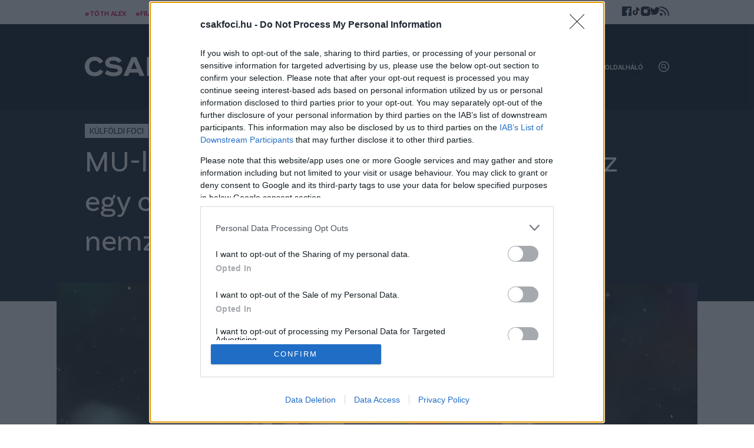

--- FILE ---
content_type: text/html; charset=UTF-8
request_url: https://www.csakfoci.hu/kulfoldi-foci/manchesteri-legenda-lehet-bogdan-edzoje-suarez-egy-csapat-kedveert-hagyna-ott-a-barcat-nemzetkozi-korkep
body_size: 17387
content:
<!DOCTYPE html>
<html lang="hu-HU">
<head>
    <meta charset="UTF-8">
    <meta http-equiv="X-UA-Compatible" content="IE=11">
    <meta name="viewport" content="width=device-width, initial-scale=1.0">
    <link rel="apple-touch-icon" sizes="180x180" href="/apple-touch-icon.png">
    <link rel="icon" type="image/png" sizes="32x32" href="/favicon-32x32.png">
    <link rel="icon" type="image/png" sizes="16x16" href="/favicon-16x16.png">
    <link rel="manifest" href="/site.webmanifest">
        <title>MU-legenda lehet Bogdán edzője, Suárez egy csapatért hagyná ott a Barcát - nemzetközi körkép - Csakfoci.hu</title>
    <script src="https://cdn.atmedia.hu/csakfoci.hu.js?v=20260121" async></script>
    <script type="text/javascript" src="https://sb2widgetsstatic-altenar2.biahosted.com/altenarWSDK_hungary.js"></script>

            
        
<script type="application/ld+json">
    {
        "@context": "https://schema.org",
        "@type": "NewsArticle",
        "headline": "MU-legenda lehet Bogdán edzője, Suárez egy csapatért hagyná ott a Barcát - nemzetközi körkép",
        "image": [
            "https://www.csakfoci.hu/uploads/2016/10/suarezbarca.png"
        ],
        "datePublished": "2016-10-26T17:35:20",
        "dateModified": "2016-10-26T17:35:20",
        "author": [{
            "@type": "Person",
            "name": "admin",
            "url": "https://www.csakfoci.hu/szerzo/admin"
        }]
    }
</script>
    
    <!-- Google tag (gtag.js) -->
    <script async src="https://www.googletagmanager.com/gtag/js?id=G-RDY356ZFF3"></script>
    <script>
        window.dataLayer = window.dataLayer || [];
        function gtag(){dataLayer.push(arguments);}
        gtag('consent', 'default', {
            'ad_user_data': 'denied',
            'ad_personalization': 'denied',
            'ad_storage': 'denied',
            'analytics_storage': 'denied',
            'wait_for_update': 500,
        });

        gtag('js', new Date());
        gtag('config', 'G-RDY356ZFF3');
    </script>
    <script type="text/javascript">
        function wait_for_tcloaded() {
            window.__tcfapi('addEventListener', 2, function(tcData, listenerSuccess) {
                if (listenerSuccess) {
                    if (tcData.eventStatus === 'useractioncomplete' ||  tcData.eventStatus === 'tcloaded') {
                        gtag('consent', 'update', {
                            ad_user_data: 'granted',
                            ad_personalization: 'granted',
                            ad_storage: 'granted',
                            analytics_storage: 'granted'
                        });
                    }
                }
            });
        }
        function check_tcfapi_is_ready() { if (typeof __tcfapi !== 'undefined') { wait_for_tcloaded(); } else { setTimeout(check_tcfapi_is_ready, 500); } }
        check_tcfapi_is_ready();
    </script>

    <!-- Google Tag Manager -->
    <script>(function(w,d,s,l,i){w[l]=w[l]||[];w[l].push({'gtm.start':
                new Date().getTime(),event:'gtm.js'});var f=d.getElementsByTagName(s)[0],
            j=d.createElement(s),dl=l!='dataLayer'?'&l='+l:'';j.async=true;j.src=
            'https://www.googletagmanager.com/gtm.js?id='+i+dl;f.parentNode.insertBefore(j,f);
        })(window,document,'script','dataLayer','GTM-WRM49DN');</script>
    <!-- End Google Tag Manager -->

    <meta name="article:published_time" content="2016-10-26T15:35:20+00:00">
<meta name="description" content="A legfontosabb és legérdekesebb szerdai hírek a nemzetközi foci világából.
">
<meta name="keywords" content="nemzetközi foci">
<meta property="og:title" content="MU-legenda lehet Bogdán edzője, Suárez egy csapatért hagyná ott a Barcát - nemzetközi körkép">
<meta property="og:site_name" content="csakfoci.hu">
<meta property="og:url" content="https://www.csakfoci.hu/kulfoldi-foci/manchesteri-legenda-lehet-bogdan-edzoje-suarez-egy-csapat-kedveert-hagyna-ott-a-barcat-nemzetkozi-korkep">
<meta property="og:type" content="article">
<meta property="og:locale" content="hu_HU">
<meta property="og:description" content="A legfontosabb és legérdekesebb szerdai hírek a nemzetközi foci világából.
">
<meta property="og:image" content="https://www.csakfoci.hu/uploads/2016/10/suarezbarca.png">
<meta name="csrf-param" content="_csrf_904f5106e42345847bcf64887a82b593">
<meta name="csrf-token" content="hP-H2NKm5bsEUbRhA6-e1SGzN1a_4f9AvVyUv5RHJ5z2ytKy6vmy-WMB3S033-e6R_cCYdWokzHuOf728gpJ8A==">

<link href="/assets/f298024e/73cf2c24/css/swiper.css" rel="stylesheet">
<link href="/assets/5842a3e1/73cf2c24/css/base.css" rel="stylesheet">
<link href="/assets/7740a1a/73cf2c24/css/post.css" rel="stylesheet"></head>
<body class="article-page">

<div id="fb-root"></div>
<script async defer crossorigin="anonymous" src="https://connect.facebook.net/hu_HU/sdk.js#xfbml=1&version=v14.0" nonce="fI33naL2"></script>

<!-- Google Tag Manager (noscript) -->
<noscript><iframe src="https://www.googletagmanager.com/ns.html?id=GTM-WRM49DN" height="0" width="0" style="display:none;visibility:hidden"></iframe></noscript>
<!-- End Google Tag Manager (noscript) -->


<header class="main-header">
    <div class="tag-and-social-wrap">
        <div class="container">
            <ul class="tags">
                                                        <li><a href="https://www.csakfoci.hu/tag/toth-alex">#Tóth Alex</a></li>
                                                        <li><a href="https://www.csakfoci.hu/tag/fradi">#Fradi</a></li>
                                                        <li><a href="https://www.csakfoci.hu/tag/atigazolasok">#Átigazolások</a></li>
                            </ul>
            <ul class="social-links">
                <li><a href="https://www.facebook.com/csakfoci.hu" target="_blank" title="Csakfoci a Facebook-on"><img width="16" height="16" src="/assets/5842a3e1/73cf2c24/img/icon-facebook.svg" alt="Csakfoci a Facebook-on"></a></li>
                <li><a href="https://www.tiktok.com/@csakfoci.hu" target="_blank" title="Csakfoci a TikTok-on"><img width="16" height="16" src="/assets/5842a3e1/73cf2c24/img/icon-tiktok.svg" alt="Csakfoci a TikTok-on"></a></li>
                <li><a href="https://www.instagram.com/csakfocihu/" target="_blank" title="Csakfoci az Instagram-on"><img width="16" height="16" src="/assets/5842a3e1/73cf2c24/img/icon-instagram.svg" alt="Csakfoci az Instagram-on"></a></li>
                <li><a href="https://twitter.com/csakfocihu" target="_blank" title="Csakfoci a Twitter-en"><img width="16" height="16" src="/assets/5842a3e1/73cf2c24/img/icon-twitter.svg" alt="Csakfoci a Twitter-en"></a></li>
                <li><a href="https://csakfoci.hu/rss" target="_blank" title="Csakfoci RSS"><img width="16" height="16" src="/assets/5842a3e1/73cf2c24/img/icon-rss.svg" alt="Csakfoci RSS"></a></li>
            </ul>
        </div>
    </div>
    <div class="navigation-wrap">
        <div class="container">
            <h1 class="logo" title="Csakfoci.hu">
                <a class="ga-click-event" data-ga_category="Főoldal" data-ga_action="Csakfoci logo" href="/" aria-label="Csakfoci logo">
                    <img width="296" height="61" src="/assets/5842a3e1/73cf2c24/img/logo.svg" alt="Csakfoci.hu - Magyarország vezető focimagazinja.">
                </a>
            </h1>
            <div class="navigation">
                <ul class="main-menu">
            <li>
            <a href="https://www.csakfoci.hu/category/magyar-foci/nb-i"
               data-menu-txt="NB I"
               class="ga-event-data"
               data-ga_category="Menü"
               data-ga_action="Link"
               data-ga_label="https://www.csakfoci.hu/category/magyar-foci/nb-i">
                NB I            </a>
                    </li>
            <li>
            <a href="https://www.csakfoci.hu/category/atigazolasok"
               data-menu-txt="Átigazolások"
               class="ga-event-data"
               data-ga_category="Menü"
               data-ga_action="Link"
               data-ga_label="https://www.csakfoci.hu/category/atigazolasok">
                Átigazolások            </a>
                    </li>
            <li>
            <a href="https://www.csakfoci.hu/category/friss-foci-hirek"
               data-menu-txt="Friss"
               class="ga-event-data"
               data-ga_category="Menü"
               data-ga_action="Link"
               data-ga_label="https://www.csakfoci.hu/category/friss-foci-hirek">
                Friss            </a>
                    </li>
            <li>
            <a href="https://www.csakfoci.hu/category/magyar-foci/magyar_valogatott"
               data-menu-txt="Válogatott"
               class="ga-event-data"
               data-ga_category="Menü"
               data-ga_action="Link"
               data-ga_label="https://www.csakfoci.hu/category/magyar-foci/magyar_valogatott">
                Válogatott            </a>
                    </li>
            <li>
            <a href="/category/magyar-foci/interju"
               data-menu-txt="Interjúk"
               class="ga-event-data"
               data-ga_category="Menü"
               data-ga_action="Link"
               data-ga_label="/category/magyar-foci/interju">
                Interjúk            </a>
                    </li>
            <li class="has-dropdown">
            <a href="https://www.csakfoci.hu/category/magyar-foci"
               data-menu-txt="Hazai"
               class="ga-event-data"
               data-ga_category="Menü"
               data-ga_action="Link"
               data-ga_label="https://www.csakfoci.hu/category/magyar-foci">
                Hazai            </a>
                            <div class="dropdown">
                    <div class="dropdown-body">
                        <ul class="dropdown-list">
                                                            <li>
                                    <a href="https://www.csakfoci.hu/category/magyar-foci/nb-i"
                                       data-menu-txt="NB I"
                                       class="ga-event-data"
                                       data-ga_category="Menü"
                                       data-ga_action="Link"
                                       data-ga_label="https://www.csakfoci.hu/category/magyar-foci">
                                        NB I                                    </a>
                                </li>
                                                            <li>
                                    <a href="https://www.csakfoci.hu/tag/nb-ii-hirek"
                                       data-menu-txt="NB II"
                                       class="ga-event-data"
                                       data-ga_category="Menü"
                                       data-ga_action="Link"
                                       data-ga_label="https://www.csakfoci.hu/category/magyar-foci">
                                        NB II                                    </a>
                                </li>
                                                            <li>
                                    <a href="https://www.csakfoci.hu/category/magyar-foci/interju"
                                       data-menu-txt="Interjú"
                                       class="ga-event-data"
                                       data-ga_category="Menü"
                                       data-ga_action="Link"
                                       data-ga_label="https://www.csakfoci.hu/category/magyar-foci">
                                        Interjú                                    </a>
                                </li>
                                                            <li>
                                    <a href="https://www.csakfoci.hu/category/magyar-foci/tilos-passzolni"
                                       data-menu-txt="Tilos passzolni!"
                                       class="ga-event-data"
                                       data-ga_category="Menü"
                                       data-ga_action="Link"
                                       data-ga_label="https://www.csakfoci.hu/category/magyar-foci">
                                        Tilos passzolni!                                    </a>
                                </li>
                                                            <li>
                                    <a href="https://www.csakfoci.hu/category/magyar-foci/magyar_valogatott"
                                       data-menu-txt="Magyar válogatott"
                                       class="ga-event-data"
                                       data-ga_category="Menü"
                                       data-ga_action="Link"
                                       data-ga_label="https://www.csakfoci.hu/category/magyar-foci">
                                        Magyar válogatott                                    </a>
                                </li>
                                                            <li>
                                    <a href="https://www.csakfoci.hu/category/magyar-foci/magyar-kupa"
                                       data-menu-txt="Magyar Kupa"
                                       class="ga-event-data"
                                       data-ga_category="Menü"
                                       data-ga_action="Link"
                                       data-ga_label="https://www.csakfoci.hu/category/magyar-foci">
                                        Magyar Kupa                                    </a>
                                </li>
                                                            <li>
                                    <a href="https://www.csakfoci.hu/category/magyar-foci/legiosok"
                                       data-menu-txt="Légiósok"
                                       class="ga-event-data"
                                       data-ga_category="Menü"
                                       data-ga_action="Link"
                                       data-ga_label="https://www.csakfoci.hu/category/magyar-foci">
                                        Légiósok                                    </a>
                                </li>
                                                            <li>
                                    <a href="https://www.csakfoci.hu/category/utanpotlas_foci"
                                       data-menu-txt="Utánpótlás"
                                       class="ga-event-data"
                                       data-ga_category="Menü"
                                       data-ga_action="Link"
                                       data-ga_label="https://www.csakfoci.hu/category/magyar-foci">
                                        Utánpótlás                                    </a>
                                </li>
                                                            <li>
                                    <a href="https://www.csakfoci.hu/category/magyar-foci/a-fordulo-valogatottja"
                                       data-menu-txt="A forduló válogatottja"
                                       class="ga-event-data"
                                       data-ga_category="Menü"
                                       data-ga_action="Link"
                                       data-ga_label="https://www.csakfoci.hu/category/magyar-foci">
                                        A forduló válogatottja                                    </a>
                                </li>
                                                            <li>
                                    <a href="https://www.csakfoci.hu/category/magyar-foci/nb-iii"
                                       data-menu-txt="NB III"
                                       class="ga-event-data"
                                       data-ga_category="Menü"
                                       data-ga_action="Link"
                                       data-ga_label="https://www.csakfoci.hu/category/magyar-foci">
                                        NB III                                    </a>
                                </li>
                                                    </ul>
                    </div>
                </div>
                    </li>
            <li class="has-dropdown">
            <a href="https://www.csakfoci.hu/category/kulfoldi-foci"
               data-menu-txt="Külföld"
               class="ga-event-data"
               data-ga_category="Menü"
               data-ga_action="Link"
               data-ga_label="https://www.csakfoci.hu/category/kulfoldi-foci">
                Külföld            </a>
                            <div class="dropdown">
                    <div class="dropdown-body">
                        <ul class="dropdown-list">
                                                            <li>
                                    <a href="https://www.csakfoci.hu/category/kulfoldi-korkep"
                                       data-menu-txt="Külföldi körkép"
                                       class="ga-event-data"
                                       data-ga_category="Menü"
                                       data-ga_action="Link"
                                       data-ga_label="https://www.csakfoci.hu/category/kulfoldi-foci">
                                        Külföldi körkép                                    </a>
                                </li>
                                                            <li>
                                    <a href="https://www.csakfoci.hu/category/kulfoldi-foci/europa-konferencia-liga"
                                       data-menu-txt="Konferencia Liga"
                                       class="ga-event-data"
                                       data-ga_category="Menü"
                                       data-ga_action="Link"
                                       data-ga_label="https://www.csakfoci.hu/category/kulfoldi-foci">
                                        Konferencia Liga                                    </a>
                                </li>
                                                            <li>
                                    <a href="https://www.csakfoci.hu/category/kulfoldi-foci/europa-liga"
                                       data-menu-txt="Európa Liga"
                                       class="ga-event-data"
                                       data-ga_category="Menü"
                                       data-ga_action="Link"
                                       data-ga_label="https://www.csakfoci.hu/category/kulfoldi-foci">
                                        Európa Liga                                    </a>
                                </li>
                                                            <li>
                                    <a href="https://www.csakfoci.hu/category/kulfoldi-foci/bajnokok-ligaja"
                                       data-menu-txt="Bajnokok Ligája"
                                       class="ga-event-data"
                                       data-ga_category="Menü"
                                       data-ga_action="Link"
                                       data-ga_label="https://www.csakfoci.hu/category/kulfoldi-foci">
                                        Bajnokok Ligája                                    </a>
                                </li>
                                                            <li>
                                    <a href="https://www.csakfoci.hu/category/kulfoldi-foci/nemzetek-ligaja"
                                       data-menu-txt="Nemzetek Ligája"
                                       class="ga-event-data"
                                       data-ga_category="Menü"
                                       data-ga_action="Link"
                                       data-ga_label="https://www.csakfoci.hu/category/kulfoldi-foci">
                                        Nemzetek Ligája                                    </a>
                                </li>
                                                            <li>
                                    <a href="https://www.csakfoci.hu/category/kulfoldi-foci/angol-foci"
                                       data-menu-txt="Angol foci"
                                       class="ga-event-data"
                                       data-ga_category="Menü"
                                       data-ga_action="Link"
                                       data-ga_label="https://www.csakfoci.hu/category/kulfoldi-foci">
                                        Angol foci                                    </a>
                                </li>
                                                            <li>
                                    <a href="https://www.csakfoci.hu/category/kulfoldi-foci/spanyol-foci"
                                       data-menu-txt="Spanyol foci"
                                       class="ga-event-data"
                                       data-ga_category="Menü"
                                       data-ga_action="Link"
                                       data-ga_label="https://www.csakfoci.hu/category/kulfoldi-foci">
                                        Spanyol foci                                    </a>
                                </li>
                                                            <li>
                                    <a href="https://www.csakfoci.hu/category/kulfoldi-foci/olasz-foci"
                                       data-menu-txt="Olasz foci"
                                       class="ga-event-data"
                                       data-ga_category="Menü"
                                       data-ga_action="Link"
                                       data-ga_label="https://www.csakfoci.hu/category/kulfoldi-foci">
                                        Olasz foci                                    </a>
                                </li>
                                                            <li>
                                    <a href="https://www.csakfoci.hu/category/kulfoldi-foci/nemet-foci"
                                       data-menu-txt="Német foci"
                                       class="ga-event-data"
                                       data-ga_category="Menü"
                                       data-ga_action="Link"
                                       data-ga_label="https://www.csakfoci.hu/category/kulfoldi-foci">
                                        Német foci                                    </a>
                                </li>
                                                            <li>
                                    <a href="https://www.csakfoci.hu/category/kulfoldi-foci/mls"
                                       data-menu-txt="MLS"
                                       class="ga-event-data"
                                       data-ga_category="Menü"
                                       data-ga_action="Link"
                                       data-ga_label="https://www.csakfoci.hu/category/kulfoldi-foci">
                                        MLS                                    </a>
                                </li>
                                                            <li>
                                    <a href="https://www.csakfoci.hu/category/kulfoldi-foci/francia-foci"
                                       data-menu-txt="Francia foci"
                                       class="ga-event-data"
                                       data-ga_category="Menü"
                                       data-ga_action="Link"
                                       data-ga_label="https://www.csakfoci.hu/category/kulfoldi-foci">
                                        Francia foci                                    </a>
                                </li>
                                                            <li>
                                    <a href="https://www.csakfoci.hu/category/kulfoldi-foci/lengyel-foci"
                                       data-menu-txt="Lengyel foci"
                                       class="ga-event-data"
                                       data-ga_category="Menü"
                                       data-ga_action="Link"
                                       data-ga_label="https://www.csakfoci.hu/category/kulfoldi-foci">
                                        Lengyel foci                                    </a>
                                </li>
                                                            <li>
                                    <a href="https://www.csakfoci.hu/category/kulfoldi-foci/vilag-foci"
                                       data-menu-txt="Világfoci"
                                       class="ga-event-data"
                                       data-ga_category="Menü"
                                       data-ga_action="Link"
                                       data-ga_label="https://www.csakfoci.hu/category/kulfoldi-foci">
                                        Világfoci                                    </a>
                                </li>
                                                    </ul>
                    </div>
                </div>
                    </li>
            <li>
            <a href="https://www.csakfoci.hu/category/oldalhalo-csakfoci-light"
               data-menu-txt="Oldalháló"
               class="ga-event-data"
               data-ga_category="Menü"
               data-ga_action="Link"
               data-ga_label="https://www.csakfoci.hu/category/oldalhalo-csakfoci-light">
                Oldalháló            </a>
                    </li>
    </ul>

            </div>
            <div class="header-btns">
                <div class="search-btn"><img width="18" height="18" src="/assets/5842a3e1/73cf2c24/img/icon-search.svg" alt="Keresés ikon"></div>
                <div class="menu-btn"><img width="18" height="18" src="/assets/5842a3e1/73cf2c24/img/icon-menu.svg" alt="Menü ikon"></div>
            </div>
            <div id="nav-aside" style="display: none;">
                <ul class="nav-aside-menu">
            <li>
            <a href="https://www.csakfoci.hu/category/magyar-foci/nb-i"
               data-menu-txt="NB I"
               class="ga-event-data"
               data-ga_category="Menü"
               data-ga_action="Link"
               data-ga_label="https://www.csakfoci.hu/category/magyar-foci/nb-i">
                NB I            </a>
            <div class="dropdown-icon"></div>
                    </li>
            <li>
            <a href="https://www.csakfoci.hu/category/atigazolasok"
               data-menu-txt="Átigazolások"
               class="ga-event-data"
               data-ga_category="Menü"
               data-ga_action="Link"
               data-ga_label="https://www.csakfoci.hu/category/atigazolasok">
                Átigazolások            </a>
            <div class="dropdown-icon"></div>
                    </li>
            <li>
            <a href="https://www.csakfoci.hu/category/friss-foci-hirek"
               data-menu-txt="Friss"
               class="ga-event-data"
               data-ga_category="Menü"
               data-ga_action="Link"
               data-ga_label="https://www.csakfoci.hu/category/friss-foci-hirek">
                Friss            </a>
            <div class="dropdown-icon"></div>
                    </li>
            <li>
            <a href="https://www.csakfoci.hu/category/magyar-foci/magyar_valogatott"
               data-menu-txt="Válogatott"
               class="ga-event-data"
               data-ga_category="Menü"
               data-ga_action="Link"
               data-ga_label="https://www.csakfoci.hu/category/magyar-foci/magyar_valogatott">
                Válogatott            </a>
            <div class="dropdown-icon"></div>
                    </li>
            <li>
            <a href="/category/magyar-foci/interju"
               data-menu-txt="Interjúk"
               class="ga-event-data"
               data-ga_category="Menü"
               data-ga_action="Link"
               data-ga_label="/category/magyar-foci/interju">
                Interjúk            </a>
            <div class="dropdown-icon"></div>
                    </li>
            <li class="has-dropdown">
            <a href="https://www.csakfoci.hu/category/magyar-foci"
               data-menu-txt="Hazai"
               class="ga-event-data"
               data-ga_category="Menü"
               data-ga_action="Link"
               data-ga_label="https://www.csakfoci.hu/category/magyar-foci">
                Hazai            </a>
            <div class="dropdown-icon"></div>
                            <ul class="dropdown">
                                            <li>
                            <a href="https://www.csakfoci.hu/category/magyar-foci/nb-i"
                               data-menu-txt="NB I"
                               class="ga-event-data"
                               data-ga_category="Menü"
                               data-ga_action="Link"
                               data-ga_label="https://www.csakfoci.hu/category/magyar-foci">
                                NB I                            </a>
                        </li>
                                            <li>
                            <a href="https://www.csakfoci.hu/tag/nb-ii-hirek"
                               data-menu-txt="NB II"
                               class="ga-event-data"
                               data-ga_category="Menü"
                               data-ga_action="Link"
                               data-ga_label="https://www.csakfoci.hu/category/magyar-foci">
                                NB II                            </a>
                        </li>
                                            <li>
                            <a href="https://www.csakfoci.hu/category/magyar-foci/interju"
                               data-menu-txt="Interjú"
                               class="ga-event-data"
                               data-ga_category="Menü"
                               data-ga_action="Link"
                               data-ga_label="https://www.csakfoci.hu/category/magyar-foci">
                                Interjú                            </a>
                        </li>
                                            <li>
                            <a href="https://www.csakfoci.hu/category/magyar-foci/tilos-passzolni"
                               data-menu-txt="Tilos passzolni!"
                               class="ga-event-data"
                               data-ga_category="Menü"
                               data-ga_action="Link"
                               data-ga_label="https://www.csakfoci.hu/category/magyar-foci">
                                Tilos passzolni!                            </a>
                        </li>
                                            <li>
                            <a href="https://www.csakfoci.hu/category/magyar-foci/magyar_valogatott"
                               data-menu-txt="Magyar válogatott"
                               class="ga-event-data"
                               data-ga_category="Menü"
                               data-ga_action="Link"
                               data-ga_label="https://www.csakfoci.hu/category/magyar-foci">
                                Magyar válogatott                            </a>
                        </li>
                                            <li>
                            <a href="https://www.csakfoci.hu/category/magyar-foci/magyar-kupa"
                               data-menu-txt="Magyar Kupa"
                               class="ga-event-data"
                               data-ga_category="Menü"
                               data-ga_action="Link"
                               data-ga_label="https://www.csakfoci.hu/category/magyar-foci">
                                Magyar Kupa                            </a>
                        </li>
                                            <li>
                            <a href="https://www.csakfoci.hu/category/magyar-foci/legiosok"
                               data-menu-txt="Légiósok"
                               class="ga-event-data"
                               data-ga_category="Menü"
                               data-ga_action="Link"
                               data-ga_label="https://www.csakfoci.hu/category/magyar-foci">
                                Légiósok                            </a>
                        </li>
                                            <li>
                            <a href="https://www.csakfoci.hu/category/utanpotlas_foci"
                               data-menu-txt="Utánpótlás"
                               class="ga-event-data"
                               data-ga_category="Menü"
                               data-ga_action="Link"
                               data-ga_label="https://www.csakfoci.hu/category/magyar-foci">
                                Utánpótlás                            </a>
                        </li>
                                            <li>
                            <a href="https://www.csakfoci.hu/category/magyar-foci/a-fordulo-valogatottja"
                               data-menu-txt="A forduló válogatottja"
                               class="ga-event-data"
                               data-ga_category="Menü"
                               data-ga_action="Link"
                               data-ga_label="https://www.csakfoci.hu/category/magyar-foci">
                                A forduló válogatottja                            </a>
                        </li>
                                            <li>
                            <a href="https://www.csakfoci.hu/category/magyar-foci/nb-iii"
                               data-menu-txt="NB III"
                               class="ga-event-data"
                               data-ga_category="Menü"
                               data-ga_action="Link"
                               data-ga_label="https://www.csakfoci.hu/category/magyar-foci">
                                NB III                            </a>
                        </li>
                                    </ul>
                    </li>
            <li class="has-dropdown">
            <a href="https://www.csakfoci.hu/category/kulfoldi-foci"
               data-menu-txt="Külföld"
               class="ga-event-data"
               data-ga_category="Menü"
               data-ga_action="Link"
               data-ga_label="https://www.csakfoci.hu/category/kulfoldi-foci">
                Külföld            </a>
            <div class="dropdown-icon"></div>
                            <ul class="dropdown">
                                            <li>
                            <a href="https://www.csakfoci.hu/category/kulfoldi-korkep"
                               data-menu-txt="Külföldi körkép"
                               class="ga-event-data"
                               data-ga_category="Menü"
                               data-ga_action="Link"
                               data-ga_label="https://www.csakfoci.hu/category/kulfoldi-foci">
                                Külföldi körkép                            </a>
                        </li>
                                            <li>
                            <a href="https://www.csakfoci.hu/category/kulfoldi-foci/europa-konferencia-liga"
                               data-menu-txt="Konferencia Liga"
                               class="ga-event-data"
                               data-ga_category="Menü"
                               data-ga_action="Link"
                               data-ga_label="https://www.csakfoci.hu/category/kulfoldi-foci">
                                Konferencia Liga                            </a>
                        </li>
                                            <li>
                            <a href="https://www.csakfoci.hu/category/kulfoldi-foci/europa-liga"
                               data-menu-txt="Európa Liga"
                               class="ga-event-data"
                               data-ga_category="Menü"
                               data-ga_action="Link"
                               data-ga_label="https://www.csakfoci.hu/category/kulfoldi-foci">
                                Európa Liga                            </a>
                        </li>
                                            <li>
                            <a href="https://www.csakfoci.hu/category/kulfoldi-foci/bajnokok-ligaja"
                               data-menu-txt="Bajnokok Ligája"
                               class="ga-event-data"
                               data-ga_category="Menü"
                               data-ga_action="Link"
                               data-ga_label="https://www.csakfoci.hu/category/kulfoldi-foci">
                                Bajnokok Ligája                            </a>
                        </li>
                                            <li>
                            <a href="https://www.csakfoci.hu/category/kulfoldi-foci/nemzetek-ligaja"
                               data-menu-txt="Nemzetek Ligája"
                               class="ga-event-data"
                               data-ga_category="Menü"
                               data-ga_action="Link"
                               data-ga_label="https://www.csakfoci.hu/category/kulfoldi-foci">
                                Nemzetek Ligája                            </a>
                        </li>
                                            <li>
                            <a href="https://www.csakfoci.hu/category/kulfoldi-foci/angol-foci"
                               data-menu-txt="Angol foci"
                               class="ga-event-data"
                               data-ga_category="Menü"
                               data-ga_action="Link"
                               data-ga_label="https://www.csakfoci.hu/category/kulfoldi-foci">
                                Angol foci                            </a>
                        </li>
                                            <li>
                            <a href="https://www.csakfoci.hu/category/kulfoldi-foci/spanyol-foci"
                               data-menu-txt="Spanyol foci"
                               class="ga-event-data"
                               data-ga_category="Menü"
                               data-ga_action="Link"
                               data-ga_label="https://www.csakfoci.hu/category/kulfoldi-foci">
                                Spanyol foci                            </a>
                        </li>
                                            <li>
                            <a href="https://www.csakfoci.hu/category/kulfoldi-foci/olasz-foci"
                               data-menu-txt="Olasz foci"
                               class="ga-event-data"
                               data-ga_category="Menü"
                               data-ga_action="Link"
                               data-ga_label="https://www.csakfoci.hu/category/kulfoldi-foci">
                                Olasz foci                            </a>
                        </li>
                                            <li>
                            <a href="https://www.csakfoci.hu/category/kulfoldi-foci/nemet-foci"
                               data-menu-txt="Német foci"
                               class="ga-event-data"
                               data-ga_category="Menü"
                               data-ga_action="Link"
                               data-ga_label="https://www.csakfoci.hu/category/kulfoldi-foci">
                                Német foci                            </a>
                        </li>
                                            <li>
                            <a href="https://www.csakfoci.hu/category/kulfoldi-foci/mls"
                               data-menu-txt="MLS"
                               class="ga-event-data"
                               data-ga_category="Menü"
                               data-ga_action="Link"
                               data-ga_label="https://www.csakfoci.hu/category/kulfoldi-foci">
                                MLS                            </a>
                        </li>
                                            <li>
                            <a href="https://www.csakfoci.hu/category/kulfoldi-foci/francia-foci"
                               data-menu-txt="Francia foci"
                               class="ga-event-data"
                               data-ga_category="Menü"
                               data-ga_action="Link"
                               data-ga_label="https://www.csakfoci.hu/category/kulfoldi-foci">
                                Francia foci                            </a>
                        </li>
                                            <li>
                            <a href="https://www.csakfoci.hu/category/kulfoldi-foci/lengyel-foci"
                               data-menu-txt="Lengyel foci"
                               class="ga-event-data"
                               data-ga_category="Menü"
                               data-ga_action="Link"
                               data-ga_label="https://www.csakfoci.hu/category/kulfoldi-foci">
                                Lengyel foci                            </a>
                        </li>
                                            <li>
                            <a href="https://www.csakfoci.hu/category/kulfoldi-foci/vilag-foci"
                               data-menu-txt="Világfoci"
                               class="ga-event-data"
                               data-ga_category="Menü"
                               data-ga_action="Link"
                               data-ga_label="https://www.csakfoci.hu/category/kulfoldi-foci">
                                Világfoci                            </a>
                        </li>
                                    </ul>
                    </li>
            <li>
            <a href="https://www.csakfoci.hu/category/oldalhalo-csakfoci-light"
               data-menu-txt="Oldalháló"
               class="ga-event-data"
               data-ga_category="Menü"
               data-ga_action="Link"
               data-ga_label="https://www.csakfoci.hu/category/oldalhalo-csakfoci-light">
                Oldalháló            </a>
            <div class="dropdown-icon"></div>
                    </li>
        <li class="static-pages">
                    <a href="https://www.csakfoci.hu/mediaajanlat" target="_blank">Médiaajánlat</a>
                    <a href="https://www.csakfoci.hu/impresszum" target="_blank">Impresszum</a>
                    <a href="https://www.csakfoci.hu/szerzoi-jogok" target="_blank">Szerzői jogok</a>
                    <a href="https://www.csakfoci.hu/category/pr-archivum" target="_blank">PR-Archívum</a>
                    <a href="https://www.csakfoci.hu/adatvedelem" target="_blank">Adatvédelem</a>
                    <a href="https://csakfoci.hu/kommentszabalyzat" target="_blank">Kommentszabályzat</a>
                    <a href="https://www.csakfoci.hu/kapcsolat" target="_blank">Kapcsolat</a>
            </li>
</ul>                <a class="ga-click-event logo" data-ga_category="Főoldal" data-ga_action="Csakfoci logo" href="/" aria-label="Csakfoci logo">
                    <img width="296" height="61" src="/assets/5842a3e1/73cf2c24/img/logo.svg" alt="Csakfoci.hu - Magyarország vezető focimagazinja.">
                </a>
                <button class="nav-close nav-aside-close" aria-label="Bezár"><span></span></button>
            </div>
        </div>
    </div>
</header><main class="main-content">
    
<article class="article single">
    <header class="article-header">
        <div class="article-header-wrap">
            <div class="ad-container" style="max-width: 62rem;">
                <div id="csakfoci_fekvo_1"></div>
            </div>
                            <div class="article-featured-image" style="margin-bottom:-0.75rem";>
                    <img src="/uploads/2016/10/suarezbarca.png" width="1240" height="930" alt="" />
                </div>
                                    <div class="term-list">
                                    <a href="https://www.csakfoci.hu/category/kulfoldi-foci" class="term-link category">Külföldi foci</a>
                            </div>
            <h1 class="article-title">MU-legenda lehet Bogdán edzője, Suárez egy csapatért hagyná ott a Barcát - nemzetközi körkép</h1>
            <div class="lead">A legfontosabb és legérdekesebb szerdai hírek a nemzetközi foci világából.
</div>
                            <div class="publish-data" style="background-image: url('/assets/5842a3e1/73cf2c24/img/soccer-ball.svg')">
                    <span><a href="/author/admin/">admin</a></span>
                    <span>2016. október 26., szerda 17:35</span>
                </div>
                        <div class="share-btn-mobile">
                <div class="fb-share-button" data-href="https://www.csakfoci.hu/kulfoldi-foci/manchesteri-legenda-lehet-bogdan-edzoje-suarez-egy-csapat-kedveert-hagyna-ott-a-barcat-nemzetkozi-korkep" data-layout="button_count" data-size="small"></div>
            </div>
        </div>
    </header>
    <main class="article-content">
                    <div class="article-featured-image" style="background-image: url('/uploads/2016/10/suarezbarca.png');"></div>
                <div class="text-content-wrap">
            <div class="lead-wrap">
                                <div class="lead">A legfontosabb és legérdekesebb szerdai hírek a nemzetközi foci világából.
</div>
                                    <div class="author" style="background-image: url('/assets/5842a3e1/73cf2c24/img/soccer-ball.svg')">
                        <span>Szerző: <a href="/author/admin/">admin</a></span>
                        <span>2016. október 26., szerda 17:35</span>
                    </div>
                            </div>
            <div class="content-wrap">
                <div class="content">
                    <div class="ad-container">
                        <div id="csakfoci_roadblock_1"></div>
                    </div>
                    <h3>ANGLIA</h3>
<p><strong>Manchester City:</strong> Pep Guardiola, a Manchester City menedzsere fontolgatja, hogy Yaya Tourénak játéklehetőséget adjon a Manchester United elleni Ligakupa-mérkőzésen.</p>
<p>A 33 esztendős középpályás idén mindössze egy alkalommal ölthette magára a City mezét, és Pep Guardiola a Bajnokok Ligája keretbe sem nevezte be Tourét. A játékos ügynöke szerint a spanyol mester ezzel a döntéssel megalázta védencét. Guardiola megorrolt Dimitri Seluk kijelentése miatt, s válaszul közölte, hogy amíg nem kér bocsánatot, addig nem számít az elefántcsontparti labdarúgóra. A Manchester United elleni mérkőzés előtti sajttájékoztatón az újságírók arról faggatták Guardiolát, Touré mikor térhet vissza. <br /><em>- Szeretném játszatni, higgyék el nekem, de ismerik a helyzetet </em>- válaszolta Guardiola, akinek rendkívül fontos az esti mérkőzés, hiszen csapata legutóbbi öt tétmérkőzését nem tudta megnyerni. Kevin De Bruyne és Pablo Zabaleta sérülés miatt biztosan kimarad, ám Vincent Kompany akár már pályára léphet.</p>
<p><strong>Manchester United:</strong> Eric Bailly 2 hónapra kiesett sérülés miatt, amit a hétvégi Chelsea elleni meccsen szedett össze.</p>
<p><strong>Liverpool:</strong> Eltiltása miatt nem léphetett pályára 2016 tavaszán Mamadou Sakho, a Liverpool francia hátvédje, aki emiatt a hazai rendezésű Eb-t is kénytelen volt kihagyni. A vádak alól később tisztázták, de a pályára nem igazán térhetett vissza, mivel kiesett menedzsere, Jürgen Klopp kegyeiből. A gond állítólag a hozzáállásával van, a német pedig nem arról híres, hogy az ilyen kihágásokat tolerálná. Sakhónak így idén eddig egyetlen egy perc sem jutott a Liverpool első csapatánál, ahonnan száműzték az U23-asokhoz. Nem meglepő, hogy a 26 éves bekket a télen mindenképpen eladná a klub és alighanem ő maga sem igen szeretne maradni. A L'Équipe szerint a "vörösök" várják az ajánlatokat.</p>
<p><strong>Wigan:</strong> Mint arról korábban beszámoltunk, a Bogdán Ádámot is soraiban tudó Wigan vezetősége a gyenge eredmények miatt menesztette Gary Caldwell menedzsert. A legfrissebb hírek szerint Ryan Giggs az elsőszámú jelölt a pótlására.<br />A Manchester United ikonja a nyáron hagyta el csapatát, s azóta vár, hogy valahol lehetőséghez jusson. Korábban a Swansea-val is szóbahozták, miután menesztették Francesco Guidolint. Akkor Giggs azt nyilatkozta, hogy a klub ambíciói nem egyeztek az övéivel. A walesi volt középpályás nem rendelkezik sok edzői tapasztalattal, két évet töltött el Luis van Gaal mellett, ám menedzserként még nem próbálhatta ki magát. A fogadóirodák oddsai alapján viszont jó esély mutatkozik arra, hogy a jövőben Bogdán Ádám is a kezei közt fejlődhessen.</p>
<figure class='align-center'><a href='/wp-content/uploads/2016/10/bogdanedzo.jpg' class='csakfoci-gallery-item'><img class="lazy-img"  data-src="/wp-content/uploads/2016/10/bogdanedzo.jpg" alt=""></a></figure>
<p><strong>Válogatott:</strong> A megbízott szövetségi kapitány, Gareth Southgate kiállt a Manchester Unitedből kiszorult Wayne Rooney mellett, s elmondta, hogy ő marad az angol labdarúgó-válogatott csapatkapitánya.</p>
<p><em>- Rooney marad a csapatkapitány. Nem kezdett Szlovénia ellen, de meghatározó tagja a csapatnak, és ez a jövőben sem fog változni </em>- mondta a szövetségi kapitány. Hozzátette, hogy tíz napot dolgoztak együtt a válogatott legutóbbi összetartásán, és meggyőződött a csatár vezetői képességeiről</p>
<h3>SPANYOLORSZÁG</h3>
<p><strong>Barcelona:</strong> Luis Suárez bevallotta: örömmel visszatérne az Ajaxhoz, ha távozik Barcelonából. Az uruguayi játékos 2007 és 2011 között erősítette az amszterdamiakat, 110 mérkőzésen 81 gól fűződik a nevéhez, majd a liverpooli évek után 2014-ben igazolt a katalán óriáshoz. A vörösök drukkerei abban bíztak, egy nap visszatér hozzájuk a gólgyáros, Suárez azonban másképp vélekedik a kérdésről.</p>
<p><em>- Teljesen világos, hogy egy nap szeretnék visszatérni az Ajax Amszterdamhoz. Ez egy köszönetnyilvánítás is lenne. Az Ajax tett azzá, aki ma lehetek, hálás vagyok a klubnak a sikereimért -</em> nyilatkozta az Aranycipő győztese.</p>
<p><strong>Real Madrid:</strong> A klub hivatalos holnapján jelentette be, hogy 2021-ig meghosszabbította Lucas Vázquez szerződését. A 25 esztendős labdarúgónak korábban 2020-ig volt élő kontraktusa, ezt toldották meg egy évvel. Vázquez idén mindössze egy bajnokin nem lépett pályára, ám mindössze az Espanyol ellen kapott helyet a kezdőben.</p>
<p><strong>Valencia:</strong> A spanyol élvonalbeli labdarúgó-bajnokságban (La Liga) szereplő Valencia 1500 eurós (átszámítva 464 ezer forintos) büntetést kapott a spanyol szövetségtől, amiért szurkolói a Barcelonával szemben 3–2-re elveszített meccs hajrájában vizes palackokkal és öngyújtókkal megdobálták a katalánok győztes gólt ünneplő játékosait. A fegyelmi bizottság a pénzbírság mellett figyelmeztette a Turia-parti klubot, hogy ha a jövőben hasonló incidens történik, akkor zárt kapus büntetésre számíthat.</p>
<p>Időközben előkerült az a szurkoló, aki a szombati meccs hosszabbításában eltalálta a barcelonai futballistákat. A 17 esztendős drukker megbánta tettét, és azzal védekezett, hogy Neymar provokálta a Mestalla közönségét. A fiatal rajongó bocsánatkérő levelét az egyik valenciai rádióban olvasták fel.<br /><em>„Én vagyok az a szurkoló, aki bedobta a pályára a vizes palackot. Abban a pillanatban, hogy a flakon elhagyta a kezemet, egyből átéreztem a hibámnak a súlyát. Nagyon megbántam, amit tettem. Amikor a játékvezető megítélte a Barcelonának a tizenegyest, tehetetlennek és idegesnek éreztem magamat. Miután Messi értékesítette a büntetőt, előttünk ünnepelt, és láttam, ahogy Neymar sértegeti, illetve provokálja a drukkereinket. Ekkor megpillantottam a földön egy vizes palackot, felkaptam és eldobtam. A palack gyakorlatilag üres volt, de öt barcelonai játékos is azt színlelte, hogy eltaláltam. Elnézést kérek a Barcelonától, valamint szeretett klubomtól is, amelynek életem utolsó napjáig szurkolni fogok”</em> – szól az ifjú rajongó közleménye.</p>
<h3>OLASZORSZÁG</h3>
<p><strong>Juve/Bayern:</strong> A sajtóban felmerült az a lehetőség, hogy a Bayern nem igazolja le végleg Kingsley Comant a Juventustól. Giuseppe Marotta, az olasz klub vezetője nyilatkozott a francia játékos szerződésének körülményeiről: <br /><em>"Coman két éves kölcsönszerződés keretein belül 7 millió euróért, 21 millió eurós kivásárlási opcióval került a Bayernhez. Ha nem aktiválják? Akkor visszatér hozzánk és lesz 7 millió bevételünk. De nem hiszem hogy így lesz, szerintem a Bayern meg fogja őt vásárolni."</em> A bajorok számára 2017. április 30. a végső határidő, eddig élhetnek a lehetőséggel, hogy véglegesítsék a Golden Boy szavazás harmadik helyezettjének leigazolását.</p>
<p><strong>AS Roma:</strong> Francesco Totti meglepő húzással rukkolt elő, A 40 esztendős sztárfutballista beugrott egy rövid időre a Big Brother villájába. Totti nem titkolt szándéka volt, hogy a valóságshow szereplőit megfigyelje közelebbről. A római játékos felesége, Ilary Blasi a show műsorvezetője, férje az ő jóvoltából egy kis ideig együtt élhette a mindennapjait a játékosokkal - írja a blikk.hu</p>
<p>Az AS Roma emblematikus figurája megfogta a bőröndjét, és útnak eredt a Big Brotherbe. A bent léte alatt sokan örültek a nem mindennapi vendégnek, és közösen részt vettek egy kvízben, amit a labdarúgó koordinált. Az örömteli pillanatokat sikerült megörökíteni is, a képekről lerí, hogy mindannyian élvezték az együtt töltött időt.</p>
<blockquote class="twitter-tweet" data-lang="hu">
<p dir="ltr" lang="en">Say CHEEEEEEEESE! :D <a href="https://twitter.com/hashtag/GFvip?src=hash" target="_blank">#GFvip</a> <a href="https://t.co/wTB3J77CMM" target="_blank">pic.twitter.com/wTB3J77CMM</a></p>
<p>— Grande Fratello (@GrandeFratello) <a href="https://twitter.com/GrandeFratello/status/790652205791600642" target="_blank">2016. október 24.</a></p></blockquote>
<p>
<script src="//platform.twitter.com/widgets.js" async="" charset="utf-8"></script><br />
 </p>
<p><strong>Inter:</strong> Az Internazionale keménymagja, a Curva Nord Ultras bejelentette, hogy csapatuk Torino elleni mérkőzésén tiltakozásokra kerítenek majd sort. Ennek két oka van. Az egyik a csapatkapitány, Mauro Icardi könyve, amelyben nem éppen tisztelettel beszélt az ultrákról, a másik pedig a sorozatos gyenge eredmények – a milánóiak jelenleg mindössze 14.-ek a Serie A-ban, ráadásul két meglepő vereséggel kezdték az Európa Liga csoportkörét.</p>
<p>Bajban lehet tehát Frank de Boer vezetőedző, akinek a helyére a hírek szerint az Inter már ki is nézte az éppen csapat nélkül lévő Laurent Blanc-t.</p>
<p><em>- Nem tudom még, hogy szerdán ki fog ülni a kispadon, de remélem, hogy tovább dolgozhatok -</em> mondta sejtelmesen Frank de Boer, akinek már az utódján is gondolkodott a vezetés. Lehetséges jelöltként emlegetik Blanc mellett a Swansea nemrég menesztett edzőjét, Francesco Guidolint, illetve a korábban az orosz válogatottat irányító Fabio Capellót is.</p>
<p><strong>Napoli:</strong> A kolumbiai Jackson Martinez az elmúlt egy évben mindössze kilenc bajnokin lépett pályára a kínai Guangzhou Evergrande csapatában, és négy gólt lőtt. Az Atlético Madrid korábbi sztárja ki is maradt a kolumbiai válogatott Copa America keretéből. Martinez a kudarcok miatt visszatérne Európába, hogy újraépítse karrierjét. A Napoli élénken érdeklődik a 30 esztendős támadó iránt, hiszen Arkadiusz Milik súlyos sérülése miatt szüksége lenne egy másik gólvágóra. Valakinek bizonyosan engednie kell majd, hiszen a kínai csapat 32 millió fontot csengetett ki érte, a játékos éves fizetése pedig 10 millió font, ennyit pedig aligha fognak kínálni neki az olaszok.</p>
<h3>NÉMETORSZÁG</h3>
<p><strong>Hertha:</strong> Könnyed győzelmet aratott a Német Kupában Dárdai Pál csapata, a Hertha BSC, de hiába a 2-0-s siker, így is áldozatot követelt a mérkőzés. A berliniek a hétvégén a Hoffenheimmel találkoznak a Bundesligában, de azon a meccsen biztosan nem vehet majd részt Marvin Plattenhardt, aki eddig mind a 8 bajnokin pályára lépett a szezonban. A védőnek ugyanis kisebb izomszakadása van, amit Dárdai a Hertha honlapjának így kommentált:</p>
<p><em>- Marvin sérülése természetesen idegesítő. Az elmúlt és az idei szezonban is remekül teljesített, úgyhogy sokat kell majd gondolkodnunk a pótlásán.</em></p>
<p><strong>Mönchengladbach:</strong> Október elején beszámoltunk róla, hogy Marcelo Pletschet, a Borussia Mönchengladbach korábbi játékosát drogcsempészés miatt őrizetbe vették hazájában, Brazíliában. A tárgyalások azóta lezajlottak, 9 évre ítélték el a 40 éves Pletschet. A korábbi Bundesliga-játékos jó magaviselet esetén legkorábban 2019 nyarán szabadulhat, de büntetése hátralévő részét így is házi őrizetben kell majd letöltenie. Ebben az esetben 2025 helyett 2022-ben szabad lábra helyezhetik – írja a Bild.</p>
                    <div class="social-container">
                        <div class="share-btn-bottom">
                            <div class="text">Tetszett a cikk? Megosztanád?</div>
                            <div class="fb-share-button" data-href="https://www.csakfoci.hu/kulfoldi-foci/manchesteri-legenda-lehet-bogdan-edzoje-suarez-egy-csapat-kedveert-hagyna-ott-a-barcat-nemzetkozi-korkep" data-layout="button_count" data-size="small"></div>
                            <a href="https://twitter.com/share?ref_src=twsrc%5Etfw" data-url="https://www.csakfoci.hu/kulfoldi-foci/manchesteri-legenda-lehet-bogdan-edzoje-suarez-egy-csapat-kedveert-hagyna-ott-a-barcat-nemzetkozi-korkep" data-size="small" class="twitter-share-button" data-show-count="false">Tweet</a>
                            <script async src="https://platform.twitter.com/widgets.js" charset="utf-8"></script>
                            <div class="copy-link-button" data-url="https://www.csakfoci.hu/kulfoldi-foci/manchesteri-legenda-lehet-bogdan-edzoje-suarez-egy-csapat-kedveert-hagyna-ott-a-barcat-nemzetkozi-korkep">Link másolása</div>
                            <a class="email-link-button" href="mailto:?subject=Ezt a cikket látnod kell a Csakfoci.hu-ról&amp;body=https://www.csakfoci.hu/kulfoldi-foci/manchesteri-legenda-lehet-bogdan-edzoje-suarez-egy-csapat-kedveert-hagyna-ott-a-barcat-nemzetkozi-korkep">Email küldés</a>
                        </div>
                    </div>
                                        <div class="tags-list">
                        <span>Címkék:</span>
                                                    <a href="/tag/nemzetkozi-foci/" class="tag-link">#nemzetközi foci</a>
                                            </div>
                                    </div>
                <div class="sidebar">
                    <div class="recent-posts">
                        <div class="title">Ezeket ajánljuk</div>
                                                                                <div class="recent-item">
                                <a href="https://www.csakfoci.hu/magyar-foci/a-fradinal-komoly-atalakulas-indult-de-az-ujpest-tobbet-igazolt-a-heten-hazai-atigazolasi-korkep" class="ga-event-data" data-ga_category="Cikkoldal" data-ga_action="Legfrissebb cikkeink" data-ga_label="https://www.csakfoci.hu/magyar-foci/a-fradinal-komoly-atalakulas-indult-de-az-ujpest-tobbet-igazolt-a-heten-hazai-atigazolasi-korkep">
                                    <div class="image-container" style="background-image:url('/uploads/2025/07/colley-150x150.jpg')" >
                                    </div>
                                    <div class="article-container">
                                        <span class="article-category">Magyar foci</span>
                                        <h2 class="article-title">A DVTK és a Loki is az NB I-ből erősítene - hazai átigazolási körkép</h2>
                                    </div>
                                </a>
                            </div>
                                                                                                            <div class="recent-item">
                                <a href="https://www.csakfoci.hu/magyar-foci/megerositve-a-dvtk-klubrekordert-adta-el-legjobbjat-a-fradinak-hivatalos" class="ga-event-data" data-ga_category="Cikkoldal" data-ga_action="Legfrissebb cikkeink" data-ga_label="https://www.csakfoci.hu/magyar-foci/megerositve-a-dvtk-klubrekordert-adta-el-legjobbjat-a-fradinak-hivatalos">
                                    <div class="image-container" style="background-image:url('/uploads/2026/01/acolatse-e1768853179561-150x150.jpg')" >
                                    </div>
                                    <div class="article-container">
                                        <span class="article-category">Magyar foci</span>
                                        <h2 class="article-title">Megerősítve: A DVTK klubrekordért adta el legjobbját a Fradinak - hivatalos</h2>
                                    </div>
                                </a>
                            </div>
                                                                                                            <div class="recent-item">
                                <a href="https://www.csakfoci.hu/magyar-foci/kubatov-nb-i-es-es-kulfoldi-jeloltrol-is-nyilatkozott" class="ga-event-data" data-ga_category="Cikkoldal" data-ga_action="Legfrissebb cikkeink" data-ga_label="https://www.csakfoci.hu/magyar-foci/kubatov-nb-i-es-es-kulfoldi-jeloltrol-is-nyilatkozott">
                                    <div class="image-container" style="background-image:url('/uploads/2026/01/54982319923_e3eee68847_k-e1768854541269-150x150.jpg')" >
                                    </div>
                                    <div class="article-container">
                                        <span class="article-category">Magyar foci</span>
                                        <h2 class="article-title">Fradi: Kubatov NB I-es és külföldi jelöltről is nyilatkozott</h2>
                                    </div>
                                </a>
                            </div>
                                                                                                            <div class="recent-item">
                                <a href="https://www.csakfoci.hu/magyar-foci/csanyi-sandor-negy-ev-mulva-ott-leszunk-a-vb-n" class="ga-event-data" data-ga_category="Cikkoldal" data-ga_action="Legfrissebb cikkeink" data-ga_label="https://www.csakfoci.hu/magyar-foci/csanyi-sandor-negy-ev-mulva-ott-leszunk-a-vb-n">
                                    <div class="image-container" style="background-image:url('/uploads/2025/03/csanyisandor2-2-scaled-e1742283536496-150x150.jpg')" >
                                    </div>
                                    <div class="article-container">
                                        <span class="article-category">Magyar foci</span>
                                        <h2 class="article-title">Csányi Sándor: Négy év múlva ott leszünk a vb-n</h2>
                                    </div>
                                </a>
                            </div>
                                                                                    <div class="ad-container-sidebar" style="margin: 1rem auto;">
                                <div id="csakfoci_jobb_1"></div>
                            </div>
                                                                                                            <div class="recent-item">
                                <a href="https://www.csakfoci.hu/magyar-foci/rossi-sem-hagyta-szo-nelkul-varga-barnabas-es-toth-alex-csapatvaltasat" class="ga-event-data" data-ga_category="Cikkoldal" data-ga_action="Legfrissebb cikkeink" data-ga_label="https://www.csakfoci.hu/magyar-foci/rossi-sem-hagyta-szo-nelkul-varga-barnabas-es-toth-alex-csapatvaltasat">
                                    <div class="image-container" style="background-image:url('/uploads/2025/11/D__HR20251116089-150x150.jpg')" >
                                    </div>
                                    <div class="article-container">
                                        <span class="article-category">Magyar foci</span>
                                        <h2 class="article-title">Rossi sem hagyta szó nélkül Varga Barnabás és Tóth Alex csapatváltását</h2>
                                    </div>
                                </a>
                            </div>
                                                                                                            <div class="recent-item">
                                <a href="https://www.csakfoci.hu/kulfoldi-korkep/kapos-premier-league-vedot-cserkeszett-be-a-mancity-50-millios-brazilt-szemeltek-ki-madridban-hetfoi-transzferkorkep" class="ga-event-data" data-ga_category="Cikkoldal" data-ga_action="Legfrissebb cikkeink" data-ga_label="https://www.csakfoci.hu/kulfoldi-korkep/kapos-premier-league-vedot-cserkeszett-be-a-mancity-50-millios-brazilt-szemeltek-ki-madridban-hetfoi-transzferkorkep">
                                    <div class="image-container" style="background-image:url('/uploads/2026/01/guehi-scaled-e1768848845333-150x150.jpg')" >
                                    </div>
                                    <div class="article-container">
                                        <span class="article-category">Külföldi körkép</span>
                                        <h2 class="article-title">Kapós Premier League-védőt cserkészett be a ManCity, 50 milliós brazilt szemeltek ki Madridban - hétfői transzferkörkép</h2>
                                    </div>
                                </a>
                            </div>
                                                                                                            <div class="recent-item">
                                <a href="https://www.csakfoci.hu/magyar-foci/fradi-toth-alex-atigazolasa-a-kuszobon-jon-az-orvosi-a-bournemouth-nal" class="ga-event-data" data-ga_category="Cikkoldal" data-ga_action="Legfrissebb cikkeink" data-ga_label="https://www.csakfoci.hu/magyar-foci/fradi-toth-alex-atigazolasa-a-kuszobon-jon-az-orvosi-a-bournemouth-nal">
                                    <div class="image-container" style="background-image:url('/uploads/2026/01/tothalex_mti-150x150.jpg')" >
                                    </div>
                                    <div class="article-container">
                                        <span class="article-category">Magyar foci</span>
                                        <h2 class="article-title">Fradi: Tóth Alex átigazolása a küszöbön, átment az orvosin a Bournemouth-nál</h2>
                                    </div>
                                </a>
                            </div>
                                                                                                            <div class="recent-item">
                                <a href="https://www.csakfoci.hu/magyar-foci/ujpest-hamarosan-befuthat-a-volt-vidi-csatar-komoly-vetelytarsakat-nyomhatnak-le-a-lilak" class="ga-event-data" data-ga_category="Cikkoldal" data-ga_action="Legfrissebb cikkeink" data-ga_label="https://www.csakfoci.hu/magyar-foci/ujpest-hamarosan-befuthat-a-volt-vidi-csatar-komoly-vetelytarsakat-nyomhatnak-le-a-lilak">
                                    <div class="image-container" style="background-image:url('/uploads/2026/01/gradisar_alahly-150x150.jpg')" >
                                    </div>
                                    <div class="article-container">
                                        <span class="article-category">Magyar foci</span>
                                        <h2 class="article-title">Újpest: Hamarosan befuthat a volt Vidi-csatár - komoly vetélytársakat nyomhatnak le a lilák</h2>
                                    </div>
                                </a>
                            </div>
                                                                                    <div class="ad-container-sidebar" style="margin: 1rem auto;">
                                <div id="csakfoci_jobb_2"></div>
                            </div>
                                                                                                            <div class="recent-item">
                                <a href="https://www.csakfoci.hu/magyar-foci/felkeszules-dzsudzsak-bekoszont-a-loki-gyozelemmel-hangolt-az-nb-i-es-rajtra" class="ga-event-data" data-ga_category="Cikkoldal" data-ga_action="Legfrissebb cikkeink" data-ga_label="https://www.csakfoci.hu/magyar-foci/felkeszules-dzsudzsak-bekoszont-a-loki-gyozelemmel-hangolt-az-nb-i-es-rajtra">
                                    <div class="image-container" style="background-image:url('/uploads/2026/01/loki-1-e1768838379719-150x150.jpg')" >
                                    </div>
                                    <div class="article-container">
                                        <span class="article-category">Magyar foci</span>
                                        <h2 class="article-title">Felkészülés: Dzsudzsák beköszönt, a Loki győzelemmel hangolt az NB I-es rajtra</h2>
                                    </div>
                                </a>
                            </div>
                                                                                                            <div class="recent-item">
                                <a href="https://www.csakfoci.hu/magyar-foci/legiosok-ujabb-gollal-bizonyitott-a-tehetseges-magyar-csatar-video" class="ga-event-data" data-ga_category="Cikkoldal" data-ga_action="Legfrissebb cikkeink" data-ga_label="https://www.csakfoci.hu/magyar-foci/legiosok-ujabb-gollal-bizonyitott-a-tehetseges-magyar-csatar-video">
                                    <div class="image-container" style="background-image:url('/uploads/2025/12/GettyImages-2247963549-scaled-e1765977109828-150x150.jpg')" >
                                    </div>
                                    <div class="article-container">
                                        <span class="article-category">Magyar foci</span>
                                        <h2 class="article-title">Légiósok: Újabb góllal bizonyított a tehetséges magyar csatár - videó</h2>
                                    </div>
                                </a>
                            </div>
                                                                                                            <div class="recent-item">
                                <a href="https://www.csakfoci.hu/magyar-foci/mar-hivatalos-nikolics-a-volt-csapattarsat-vitte-vissza-a-vidihez" class="ga-event-data" data-ga_category="Cikkoldal" data-ga_action="Legfrissebb cikkeink" data-ga_label="https://www.csakfoci.hu/magyar-foci/mar-hivatalos-nikolics-a-volt-csapattarsat-vitte-vissza-a-vidihez">
                                    <div class="image-container" style="background-image:url('/uploads/2026/01/haraszti_vidi-150x150.jpg')" >
                                    </div>
                                    <div class="article-container">
                                        <span class="article-category">Magyar foci</span>
                                        <h2 class="article-title">Már hivatalos: Nikolics a volt csapattársát vitte vissza a Vidihez</h2>
                                    </div>
                                </a>
                            </div>
                                                                                                            <div class="recent-item">
                                <a href="https://www.csakfoci.hu/magyar-foci/eltunhet-egy-magyar-focipalya-a-helyiek-tiltakoznak" class="ga-event-data" data-ga_category="Cikkoldal" data-ga_action="Legfrissebb cikkeink" data-ga_label="https://www.csakfoci.hu/magyar-foci/eltunhet-egy-magyar-focipalya-a-helyiek-tiltakoznak">
                                    <div class="image-container" style="background-image:url('/uploads/2026/01/balatonszemes-e1768836491793-150x150.jpg')" >
                                    </div>
                                    <div class="article-container">
                                        <span class="article-category">Magyar foci</span>
                                        <h2 class="article-title">Eltűnhet egy magyar focipálya, a helyiek tiltakoznak</h2>
                                    </div>
                                </a>
                            </div>
                                                                                    <div class="ad-container-sidebar" style="margin: 1rem auto;">
                                <div id="csakfoci_jobb_3"></div>
                            </div>
                                                                        </div>
                                                            <div class="article-social-box">
                        <div class="facebook-page">
                            <div class="title">Kövess minket a Facebookon is!</div>
                            <div class="fb-page" data-href="https://www.facebook.com/csakfoci.hu/" data-tabs="" data-width="320" data-height="" data-small-header="false" data-adapt-container-width="true" data-hide-cover="false" data-show-facepile="false"><blockquote cite="https://www.facebook.com/csakfoci.hu/" class="fb-xfbml-parse-ignore"><a href="https://www.facebook.com/csakfoci.hu/">csakfoci.hu</a></blockquote></div>
                        </div>
                    </div>
                                    </div>
            </div>
                                                    <div class="ebox-wrap">
    <div class="ebox-header">
        <div class="title">Autópiac        </div>
        <div class="partner-logo lazy-img" style="background-image:url('/uploads/2022/11/ivanics-150x150.png')"></div>
    </div>
    <div class="ebox-products">
                    <div class="product">
                <a href="https://www.ivanics.hu/hasznaltauto/keszlet?Hyundai-Tucson&id=145453"
                   class="ga-click-event"
                   data-ga_category="Szponzor box"
                   data-ga_action="Autópiac"
                   data-ga_label="Hyundai Tucson"
                   target="_blank"
                >
                    <div class="name">Hyundai Tucson</div>
                    <div class="image lazy-img" data-src="https://www.ivanics.hu/uploads/stockvehicle/145453/thumb-12600373.jpg"></div>
                    <div class="product-info">
                                                    <ul>
                                                                    <li>Szín:</li>
                                                                    <li>Üzemanyag: Benzin</li>
                                                            </ul>
                                            </div>
                    <div class="price">
                                                <span>9 999 999 Ft</span>
                    </div>
                </a>
            </div>
                    <div class="product">
                <a href="https://www.ivanics.hu/hasznaltauto/keszlet?Hyundai-Kona&id=145667"
                   class="ga-click-event"
                   data-ga_category="Szponzor box"
                   data-ga_action="Autópiac"
                   data-ga_label="Hyundai Kona"
                   target="_blank"
                >
                    <div class="name">Hyundai Kona</div>
                    <div class="image lazy-img" data-src="https://www.ivanics.hu/uploads/stockvehicle/145667/thumb-16255076.jpg"></div>
                    <div class="product-info">
                                                    <ul>
                                                                    <li>Szín: Sötétszürke</li>
                                                                    <li>Üzemanyag: Elektromos</li>
                                                            </ul>
                                            </div>
                    <div class="price">
                                                <span>15 999 000 Ft</span>
                    </div>
                </a>
            </div>
                    <div class="product">
                <a href="https://www.ivanics.hu/hasznaltauto/keszlet?Volvo-Xc60&id=145531"
                   class="ga-click-event"
                   data-ga_category="Szponzor box"
                   data-ga_action="Autópiac"
                   data-ga_label="Volvo Xc60"
                   target="_blank"
                >
                    <div class="name">Volvo Xc60</div>
                    <div class="image lazy-img" data-src="https://www.ivanics.hu/uploads/stockvehicle/145531/thumb-17555947.jpg"></div>
                    <div class="product-info">
                                                    <ul>
                                                                    <li>Szín: Világosszürke (metál)</li>
                                                                    <li>Üzemanyag: Dízel</li>
                                                            </ul>
                                            </div>
                    <div class="price">
                                                <span>10 990 000 Ft</span>
                    </div>
                </a>
            </div>
                    <div class="product">
                <a href="https://www.ivanics.hu/hasznaltauto/keszlet?Yamaha-F5 AMHL&id=145617"
                   class="ga-click-event"
                   data-ga_category="Szponzor box"
                   data-ga_action="Autópiac"
                   data-ga_label="Yamaha F5 AMHL"
                   target="_blank"
                >
                    <div class="name">Yamaha F5 AMHL</div>
                    <div class="image lazy-img" data-src="https://www.ivanics.hu/uploads/stockvehicle/145617/thumb-228454.jpg"></div>
                    <div class="product-info">
                                                    <ul>
                                                                    <li>4 ütemű benzines</li>
                                                                    <li>Szín: Sötétszürke</li>
                                                                    <li>Üzemanyag:</li>
                                                            </ul>
                                            </div>
                    <div class="price">
                                                <span>548 000 Ft</span>
                    </div>
                </a>
            </div>
            </div>
            <a href="https://www.ivanics.hu/hasznaltauto/hasznalt-autok?utm_source=player&utm_medium=csakfoci-jarmukereso-2023"
           class="more-btn ga-click-event"
           data-ga_category="Szponzor box"
           data-ga_action="Autópiac"
           data-ga_label="További ajánlatok"
           target="_blank"
        >További ajánlatok</a>
    </div>            <div class="strossle-box">
    <div data-type="_mgwidget" data-widget-id="1766988"></div>
</div>

<script>(function(w,q){w[q]=w[q]||[];w[q].push(["_mgc.load"])})(window,"_mgq");</script>
            <div class="article-social-box">
                <div class="facebook-page">
                    <div class="title">Kövess minket a Facebookon is!</div>
                    <div class="fb-page" data-href="https://www.facebook.com/csakfoci.hu/" data-tabs="" data-width="500" data-height="" data-small-header="false" data-adapt-container-width="true" data-hide-cover="false" data-show-facepile="false"><blockquote cite="https://www.facebook.com/csakfoci.hu/" class="fb-xfbml-parse-ignore"><a href="https://www.facebook.com/csakfoci.hu/">csakfoci.hu</a></blockquote></div>
                </div>
            </div>
            
<div class="transfer-box">
    <div class="title">Átigazolások</div>
    <div class="transfers-list transfers-list-article">
                    <div class="transfer">
                <div class="transfer-header">
                    <div class="logo-box">
                        <img src="/uploads/2026/01/54866031931_4754289bb3_k-e1768985348567-150x150.jpg" width="150" height="150" alt=""/>
                    </div>
                    <div class="info-container">
                        <div class="club">DVTK/Puskás Akadémia</div>
                        <div class="player">Colley Diósgyőrben</div>
                    </div>
                </div>
                <div class="transfer-detail">A <strong>Diósgyőr</strong> az NB I-en belülről igazolhat támadót.</div>
                <div class="transfer-footer">
                    <div class="publish-date">2026-01-21 10:27</div>
                                        <a href="https://www.csakfoci.hu/magyar-foci/dvtk-az-elmult-evek-egyik-legeredmenyesebb-jatekosa-erkezhet-a-tamadosorba">Részletek</a>
                                    </div>
            </div>
                    <div class="transfer">
                <div class="transfer-header">
                    <div class="logo-box">
                        <img src="/uploads/2023/12/zte_cimer-150x150.png" width="150" height="150" alt=""/>
                    </div>
                    <div class="info-container">
                        <div class="club">ZTE</div>
                        <div class="player">Fiatal magyarok</div>
                    </div>
                </div>
                <div class="transfer-detail">A <strong>ZTE</strong> tárgyalásokat folytat a mezőkövesdi Vörös Barna és a Brazíliából hazatérő Barkóczi Benedek esetleges szerződtetéséről, de <a href="https://www.csakfoci.hu/magyar-foci/nb-i-ezuttal-nem-del-amerikai-hanem-magyar-fiatalt-szemelt-ki-a-zete">korábbi hírünk szerint</a> Garai Zétény is ott van a kiszemeltek között. (<a href="https://ztefc.byethost10.com/index.php?action=recent&amp;i=1">ZTE Fórum</a>)</div>
                <div class="transfer-footer">
                    <div class="publish-date">2026-01-21 10:24</div>
                                    </div>
            </div>
                    <div class="transfer">
                <div class="transfer-header">
                    <div class="logo-box">
                        <img src="/uploads/2026/01/szabo-balint-e1768980129602-150x150.jpg" width="150" height="150" alt=""/>
                    </div>
                    <div class="info-container">
                        <div class="club">Kecskemét</div>
                        <div class="player">Szabó Bálint</div>
                    </div>
                </div>
                <div class="transfer-detail">Tímár Krisztián korábbi játékosa <strong>Kecskemétre</strong> kerülhet.</div>
                <div class="transfer-footer">
                    <div class="publish-date">2026-01-21 09:25</div>
                                        <a href="https://www.csakfoci.hu/magyar-foci/ujra-timar-krisztiannal-dolgozhat-egyutt-a-kulfoldrol-hazatero-magyar-kozeppalyas">Részletek</a>
                                    </div>
            </div>
            </div>
    <a href="https://www.csakfoci.hu/category/atigazolasok" class="more-btn">Tovább az összes átigazoláshoz</a>
</div>
                    </div>
    </main>
</article>

<div class="gallery-overlay">
    <a class="gallery-btn gallery-overlay--close" href="#" title="Bezárás">
        <svg fill="currentcolor" xmlns="http://www.w3.org/2000/svg" width="32" height="32" viewBox="0 0 56 56"><path fill="FFFFFF" d="M 10.0234 43.0234 C 9.2266 43.8203 9.2031 45.1797 10.0234 45.9766 C 10.8438 46.7734 12.1797 46.7734 13.0000 45.9766 L 28.0000 30.9766 L 43.0000 45.9766 C 43.7969 46.7734 45.1563 46.7969 45.9766 45.9766 C 46.7734 45.1562 46.7734 43.8203 45.9766 43.0234 L 30.9531 28.0000 L 45.9766 13.0000 C 46.7734 12.2031 46.7969 10.8437 45.9766 10.0469 C 45.1328 9.2266 43.7969 9.2266 43.0000 10.0469 L 28.0000 25.0469 L 13.0000 10.0469 C 12.1797 9.2266 10.8203 9.2031 10.0234 10.0469 C 9.2266 10.8672 9.2266 12.2031 10.0234 13.0000 L 25.0234 28.0000 Z"></path></svg>
        <span class="visuallyhidden"> Bezárás</span>
    </a>
    <div class="gallery-overlay__content">
        <div class="gallery-overlay__items swiper-container">
            <ul class="swiper-wrapper">
            </ul>
            <div class="gallery-overlay__pagination"></div>
            <div class="gallery-overlay__btn--prev"></div>
            <div class="gallery-overlay__btn--next"></div>
        </div>
    </div>
</div>
</main>

<footer class="main-footer">
    <div class="main-footer-container">
        <div class="logo">
            <img width="140" height="31" src="/assets/5842a3e1/73cf2c24/img/logo.svg" alt="Csakfoci.hu - Magyarország vezető focimagazinja.">
            <span class="copyright">Csakfoci.hu &copy; 2026 Minden jog fenntartva.</span>
            <span class="copyright">A csakfoci.hu üzemeltetője: DrFoci Kft.</span>
        </div>
        <span class="copyright">Csakfoci.hu &copy; 2026 Minden jog fenntartva.</span>
        <span class="copyright">A csakfoci.hu üzemeltetője: DrFoci Kft.</span>
        <ul class="site-functions">
        <li><a href="https://www.csakfoci.hu/mediaajanlat">Médiaajánlat</a></li>
        <li><a href="https://www.csakfoci.hu/impresszum">Impresszum</a></li>
        <li><a href="https://www.csakfoci.hu/szerzoi-jogok">Szerzői jogok</a></li>
        <li><a href="https://www.csakfoci.hu/category/pr-archivum">PR-Archívum</a></li>
        <li><a href="https://www.csakfoci.hu/adatvedelem">Adatvédelem</a></li>
        <li><a href="https://csakfoci.hu/kommentszabalyzat">Kommentszabályzat</a></li>
        <li><a href="https://www.csakfoci.hu/kapcsolat">Kapcsolat</a></li>
    </ul>
        <a href="https://playermedia.hu/" target="_blank" class="player-media-logo">
            <img width="106" height="15" src="/assets/5842a3e1/73cf2c24/img/player_media_logo.svg" alt="Player Media">
            <span>powered by</span>
        </a>
    </div>
</footer>

<div id="nav-search">
    <form action="/kereses">
        <input class="input" name="q" placeholder="Keresés" autocomplete="off" required>
        <button type="submit" class="search-button">
            <svg fill="#FFFFFF" viewBox="0 0 30 30" width="40px" height="40px"><path d="M 13 3 C 7.4889971 3 3 7.4889971 3 13 C 3 18.511003 7.4889971 23 13 23 C 15.396508 23 17.597385 22.148986 19.322266 20.736328 L 25.292969 26.707031 A 1.0001 1.0001 0 1 0 26.707031 25.292969 L 20.736328 19.322266 C 22.148986 17.597385 23 15.396508 23 13 C 23 7.4889971 18.511003 3 13 3 z M 13 5 C 17.430123 5 21 8.5698774 21 13 C 21 17.430123 17.430123 21 13 21 C 8.5698774 21 5 17.430123 5 13 C 5 8.5698774 8.5698774 5 13 5 z"/></svg>
        </button>
    </form>
    <button class="nav-close search-close">
        <span></span>
    </button>
</div><script src="https://unpkg.com/swiper@8.1.6/swiper-bundle.min.js"></script>
<script src="/assets/f298024e/73cf2c24/js/vendor.js"></script>
<script src="/assets/5842a3e1/73cf2c24/js/base-combined.js"></script>
<script src="/assets/7740a1a/73cf2c24/js/post-combined.js"></script>
</body>
</html>


--- FILE ---
content_type: application/javascript
request_url: https://cdn.atmedia.hu/csakfoci.hu.js?v=20260121
body_size: 2731
content:
var script = document.createElement('script');const adsDebug=!!new URLSearchParams(window.location.search).get('adsTest');const adsSpecific = document.cookie.match(/__adsDebugSpecific=([^;]+)/)?.[1];script.src=adsSpecific ? adsSpecific : 'https://cdn.publisher1st.com/p1st_ms_62_dyn'+(adsDebug===true?'_debug':'')+'.js';script.async=true;document.getElementsByTagName('head')[0].appendChild(script);var __aSO={isSticky:false,replaceStrossle:false,strossleChangeWidget:false,consent:true,singleRequest:true,headerBidding:false,sideRail:false,adYouLike:false,pageLevelAd:false,childDirected:false,limitedAds:false,restrictedDataProcessing:false,shouldDropBeacon:false,interstitial:true,anchorAd:false,insertStrossle:false,shadowRoot:true,replaceMGID:true,insertMGID:true,isInfiniteSite:false,underAgeOfConsent:false,usePubMaticId:false,useCookiebot:false,refresh:false,container:false,userAddedZoneEnabled:false,anchorRatio:0,adTitle:'Hirdetés',errorSampling:'100',client:'atmedia',clientLink:'https://atmedia.hu',clientImage:'atmedia.svg',clientClass:'logo-container-at-567',clientName:'Atmedia',strossleBreakpoint:0,cdnLink:'https://cdn.atmedia.hu/',dfpCode:'22652647',prebidConfig:{prebid:true,prebidTimeout:1000,adagio: {organizationId:'1137',site:'csakfoci-hu',},},autoInsertObserver:{rootMargin:'0px 0px 300px 0px',threshold:0,},publisherCode:'22830932443',consentWebsite:'csakfoci.hu',schain:{sid:'173'},MGID:{MGIDSiteId:'1021840',MGIDWidgetId: '1766988',MGIDSelector: '#strossle_placeholder',MGIDReplaceAdUnit: 'csakfoci_strossle_widget',MGIDReplacePath: 'div > div > div > div:nth-of-type(2) > div'},strossleData:{desktop:{strossle:'756bdc30-dc9c-41b7-a8cf-dcfae123280a',strossleSelector: '#strossle_placeholder',replaceAdUnit: 'csakfoci_strossle_widget',replacePath: 'div.strossle-widget > div > div.col-sm-4:nth-child(4) > a:nth-child(1)',},mobile: {strossle: '',strossleSelector: '',replaceAdUnit: '',replacePath: '',},},gIdentifier:"d1NLm4_KUIy_cou5jBaVb5a0TKmRmuyrLFpocL4r3rT.h7",analyticsCode:"G-1QL3Z29GKR",bannersToBuild:[{tagName:'csakfoci_strossle_widget',adUnit:'/22652647/csakfoci_strossle_widget',showAdWarning: 0,responsiveSizes:[[[0,0],["fluid"]]],container:false,refresh:false,maxRefresh:0,launchType:0,defaultSizes:[],placementData:{isDynamicUnit:false,},},{tagName:'csakfoci_jobb_3',adUnit:'/22652647/csakfoci_jobb_3',showAdWarning: 1,responsiveSizes:[[[1025,200],[[300,250],[300,600]]],[[0,0],[]]],container:false,refresh:true,maxRefresh:1,launchType:0,defaultSizes:[],placementData:{isDynamicUnit:true,insertSelector:'#csakfoci_jobb_3',insertType:'div',insertClassList:["ads_show_ad_title"],insertStyleList:{textAlign: "center"},insertBefore:false,insertInto:false,isProliferationZone:false,},code:'csakfoci_jobb_3',mediaTypes:{banner:{sizeConfig:[{minViewPort:[0,0],sizes:[],},{minViewPort:[1025,0],sizes:[[300,250],[300,600]],},],},},bids:[{bidder:'rtbhouse',params:{publisherId:'nVdJduCsS7CDMIuzQrx9',region:'prebid-eu',},},{bidder:'openx',params:{delDomain:'adsinteractive-d.openx.net',unit:'543877042',},},{bidder:'adf',params:{mid:967212,},},{bidder:'smartadserver',params:{siteId:392359,pageId:1375257,formatId:86285,},},{bidder:'pubmatic',params:{publisherId:'158937',adSlot:'3906270',},},{bidder:'rubicon',params:{accountId:'21972',siteId:'360880',zoneId:'2104034',},},{bidder:'sovrn',params:{tagid:'926204',},},{bidder:'appnexus',params:{placementId:22038019,},},{bidder:'adpone',params:{placementId:1211017122630399,},},{bidder:'sspBC',params:{domain:'csakfoci.hu',},},{bidder:'adagio',params:{organizationId:'1137',site:'csakfoci-hu',placement:'csakfoci_jobb_3',adUnitElementId:'csakfoci_jobb_3',environment:'desktop',},},{bidder:'adtelligent',params:{aid:828093,},},{bidder:'smilewanted',params:{zoneId:'adsinteractive.com_hb_display',},},{bidder:'onetag',params:{pubId:'7f4c72907117710',},},{bidder:'amx',params:{tagId:'YWRzaW50ZXJhY3RpdmUuY29t',},},{bidder:'improvedigital',params:{placementId:23139148,publisherId:2392,},},{bidder:'criteo',params:{networkId:10142,pubid:'108827',},},{bidder:'sparteo',params:{networkId:'0988943d-a566-436d-8875-3c8db8af2316',},},{bidder:'oms',params:{publisherId:21251,},},{bidder:'ogury',params:{assetKey:'OGY-A4378D0F89F4',adUnitId:'wm-hb-stdb-csakfo-adsin-8lykrh2rju2p',},},],},{tagName:'csakfoci_jobb_2',adUnit:'/22652647/csakfoci_jobb_2',showAdWarning: 1,responsiveSizes:[[[1025,200],[[300,250],[300,600]]],[[0,0],[]]],container:false,refresh:true,maxRefresh:1,launchType:0,defaultSizes:[],placementData:{isDynamicUnit:true,insertSelector:'#csakfoci_jobb_2',insertType:'div',insertClassList:["ads_show_ad_title"],insertStyleList:{textAlign: "center"},insertBefore:false,insertInto:false,isProliferationZone:false,},code:'csakfoci_jobb_2',mediaTypes:{banner:{sizeConfig:[{minViewPort:[0,0],sizes:[],},{minViewPort:[1025,0],sizes:[[300,250],[300,600]],},],},},bids:[{bidder:'rtbhouse',params:{publisherId:'nVdJduCsS7CDMIuzQrx9',region:'prebid-eu',},},{bidder:'openx',params:{delDomain:'adsinteractive-d.openx.net',unit:'543877040',},},{bidder:'adf',params:{mid:967195,},},{bidder:'smartadserver',params:{siteId:392359,pageId:1375256,formatId:86285,},},{bidder:'pubmatic',params:{publisherId:'158937',adSlot:'3906268',},},{bidder:'rubicon',params:{accountId:'21972',siteId:'360880',zoneId:'2104030',},},{bidder:'sovrn',params:{tagid:'926202',},},{bidder:'appnexus',params:{placementId:22038020,},},{bidder:'adpone',params:{placementId:1211017122630399,},},{bidder:'sspBC',params:{domain:'csakfoci.hu',},},{bidder:'adagio',params:{organizationId:'1137',site:'csakfoci-hu',placement:'csakfoci_jobb_2',adUnitElementId:'csakfoci_jobb_2',environment:'desktop',},},{bidder:'adtelligent',params:{aid:828093,},},{bidder:'smilewanted',params:{zoneId:'adsinteractive.com_hb_display',},},{bidder:'onetag',params:{pubId:'7f4c72907117710',},},{bidder:'amx',params:{tagId:'YWRzaW50ZXJhY3RpdmUuY29t',},},{bidder:'improvedigital',params:{placementId:23139147,publisherId:2392,},},{bidder:'criteo',params:{networkId:10142,pubid:'108827',},},{bidder:'sparteo',params:{networkId:'0988943d-a566-436d-8875-3c8db8af2316',},},{bidder:'oms',params:{publisherId:21251,},},{bidder:'ogury',params:{assetKey:'OGY-A4378D0F89F4',adUnitId:'wm-hb-stdb-csakfo-adsin-8lykrh2rju2p',},},],},{tagName:'csakfoci_jobb_1',adUnit:'/22652647/csakfoci_jobb_1',showAdWarning: 1,responsiveSizes:[[[1025,200],[[300,600],[300,250],[120,600],[160,600],"fluid"]],[[0,0],[]]],container:false,refresh:true,maxRefresh:1,launchType:0,defaultSizes:[],placementData:{isDynamicUnit:true,insertSelector:'#csakfoci_jobb_1',insertType:'div',insertClassList:["ads_show_ad_title"],insertStyleList:{textAlign: "center"},insertBefore:false,insertInto:false,isProliferationZone:false,},code:'csakfoci_jobb_1',mediaTypes:{banner:{sizeConfig:[{minViewPort:[1025,200],sizes:[[300,600],[300,250],[120,600],[160,600]],},{minViewPort:[0,0],sizes:[],},],},},bids:[{bidder:'rtbhouse',params:{publisherId:'nVdJduCsS7CDMIuzQrx9',region:'prebid-eu',},},{bidder:'openx',params:{delDomain:'adsinteractive-d.openx.net',unit:'543877036',},},{bidder:'adf',params:{mid:967196,},},{bidder:'smartadserver',params:{siteId:392359,pageId:1375255,formatId:86285,},},{bidder:'pubmatic',params:{publisherId:'158937',adSlot:'3906265',},},{bidder:'rubicon',params:{accountId:'21972',siteId:'360880',zoneId:'2104028',},},{bidder:'sovrn',params:{tagid:'926197',},},{bidder:'adpone',params:{placementId:1211017122630399,},},{bidder:'sspBC',params:{domain:'csakfoci.hu',},},{bidder:'adagio',params:{organizationId:'1137',site:'csakfoci-hu',placement:'csakfoci_jobb_1',adUnitElementId:'csakfoci_jobb_1',environment:'desktop',},},{bidder:'adtelligent',params:{aid:828093,},},{bidder:'smilewanted',params:{zoneId:'adsinteractive.com_hb_display',},},{bidder:'onetag',params:{pubId:'7f4c72907117710',},},{bidder:'amx',params:{tagId:'YWRzaW50ZXJhY3RpdmUuY29t',},},{bidder:'improvedigital',params:{placementId:23139146,publisherId:2392,},},{bidder:'criteo',params:{networkId:10142,pubid:'108827',},},{bidder:'sparteo',params:{networkId:'0988943d-a566-436d-8875-3c8db8af2316',},},{bidder:'oms',params:{publisherId:21251,},},{bidder:'ogury',params:{assetKey:'OGY-A4378D0F89F4',adUnitId:'wm-hb-stdb-csakfo-adsin-8lykrh2rju2p',},},],},{tagName:'csakfoci_roadblock_1',adUnit:'/22652647/csakfoci_roadblock_1',showAdWarning: 1,responsiveSizes:[[[720,200],[[468,60],[468,90],[468,120],[468,180],[640,360],[300,250],[336,280],[1,1],[640,480]]],[[545,200],[[468,60],[468,90],[468,120],[468,180],[336,280],[300,250],[1,1],[300,400]]],[[0,0],[[336,280],[300,250],[300,400],[320,480],"fluid",[1,1]]]],container:false,refresh:true,maxRefresh:1,launchType:0,defaultSizes:[],placementData:{isDynamicUnit:true,insertSelector:'#csakfoci_roadblock_1',insertType:'div',insertClassList:["ads_show_ad_title"],insertStyleList:{textAlign: "center"},insertBefore:false,insertInto:false,isProliferationZone:true,proliferationSelector:'P',proliferationParent:'body > main > article > main > div.text-content-wrap > div.content-wrap > div.content',proliferationIntensity:3,proliferationFirstElementIndex:0,},code:'csakfoci_roadblock_1',mediaTypes:{banner:{sizeConfig:[{minViewPort:[0,0],sizes:[[300,250],[336,280],[320,480],[1,1]],},{minViewPort:[545,200],sizes:[[468,60],[468,90],[468,120],[468,180],[336,280],[300,250],[1,1]],},{minViewPort:[720,200],sizes:[[468,60],[468,90],[468,120],[468,180],[640,360],[300,250],[336,280],[1,1]],},],},},bids:[{bidder:'rtbhouse',params:{publisherId:'nVdJduCsS7CDMIuzQrx9',region:'prebid-eu',},},{bidder:'openx',params:{delDomain:'adsinteractive-d.openx.net',unit:'543877067',},sizeConfig:[{minViewPort:[0,0],relevantMediaTypes:["none"],},{minViewPort:[720,0],relevantMediaTypes:["banner"],},],},{bidder:'adf',params:{mid:967214,},sizeConfig:[{minViewPort:[0,0],relevantMediaTypes:["none"],},{minViewPort:[720,0],relevantMediaTypes:["banner"],},],},{bidder:'adf',params:{mid:1051413,},sizeConfig:[{minViewPort:[0,0],relevantMediaTypes:["none"],},{minViewPort:[720,0],relevantMediaTypes:["banner"],},],},{bidder:'openx',params:{delDomain:'adsinteractive-d.openx.net',unit:'544063233',},sizeConfig:[{minViewPort:[0,0],relevantMediaTypes:["none"],},{minViewPort:[720,0],relevantMediaTypes:["banner"],},],},{bidder:'smartadserver',params:{siteId:392359,pageId:1375253,formatId:26949,},sizeConfig:[{minViewPort:[0,0],relevantMediaTypes:["none"],},{minViewPort:[720,0],relevantMediaTypes:["banner"],},],},{bidder:'smartadserver',params:{siteId:392359,pageId:1375253,formatId:85926,},sizeConfig:[{minViewPort:[0,0],relevantMediaTypes:["none"],},{minViewPort:[720,0],relevantMediaTypes:["banner"],},],},{bidder:'smartadserver',params:{siteId:392359,pageId:1375253,formatId:30668,},sizeConfig:[{minViewPort:[0,0],relevantMediaTypes:["none"],},{minViewPort:[720,0],relevantMediaTypes:["banner"],},],},{bidder:'pubmatic',params:{publisherId:'158937',adSlot:'3906278',},sizeConfig:[{minViewPort:[0,0],relevantMediaTypes:["none"],},{minViewPort:[720,0],relevantMediaTypes:["banner"],},],},{bidder:'pubmatic',params:{publisherId:'158937',adSlot:'3906279',},sizeConfig:[{minViewPort:[0,0],relevantMediaTypes:["none"],},{minViewPort:[720,0],relevantMediaTypes:["banner"],},],},{bidder:'rubicon',params:{accountId:'21972',siteId:'360880',zoneId:'2104038',},},{bidder:'appnexus',params:{placementId:22038017,},},{bidder:'teads',params:{pageId:181272,placementId:196277,},},{bidder:'teads',params:{pageId:181273,placementId:196278,},},{bidder:'adagio',params:{organizationId:'1137',site:'csakfoci-hu',placement:'csakfoci_roadblock_1',adUnitElementId:'csakfoci_roadblock_1',environment:'mobile',},},{bidder:'adyoulike',params:{placement:'210e5f47a7e34020fd7602198e22a316',},},{bidder:'sovrn',params:{tagid:'1102035',},},{bidder:'adtelligent',params:{aid:828093,},},{bidder:'teads',params:{pageId:181272,placementId:196277,},},{bidder:'teads',params:{pageId:181273,placementId:196278,},},{bidder:'onetag',params:{pubId:'7f4c72907117710',},},{bidder:'richaudience',params:{pid:'yeK5qIyMH8',supplyType:'site',},},{bidder:'adpone',params:{placementId:1211017122627639,},},{bidder:'smilewanted',params:{zoneId:'adsinteractive.com_hb_display',},},{bidder:'amx',params:{tagId:'YWRzaW50ZXJhY3RpdmUuY29t',},},{bidder:'improvedigital',params:{placementId:23139149,publisherId:2392,},},{bidder:'ogury',params:{assetKey:'OGY-A4378D0F89F4',adUnitId:'wm-hb-iart-csakfo-adsin-z0dd7hthc800',},},{bidder:'criteo',params:{networkId:10142,pubid:'108827',},},{bidder:'sparteo',params:{networkId:'0988943d-a566-436d-8875-3c8db8af2316',},},{bidder:'oms',params:{publisherId:21251,},},{bidder:'ogury',params:{assetKey:'OGY-A4378D0F89F4',adUnitId:'wm-hb-stdb-csakfo-adsin-8lykrh2rju2p',},},],},{tagName:'csakfoci_fekvo_1',adUnit:'/22652647/csakfoci_fekvo_1',showAdWarning: 1,responsiveSizes:[[[1200,200],[[728,90],[728,250],[970,90],[970,250],[970,500],[1180,810],[970,400]]],[[1025,200],[[728,90],[728,250],[970,90],[970,250],[970,500],[970,400]]],[[800,200],[[468,120],[468,180],[728,90],[728,250]]],[[0,0],[[300,250],[320,50],[320,100],[336,280],"fluid"]]],container:false,refresh:true,maxRefresh:1,launchType:0,defaultSizes:[],placementData:{isDynamicUnit:true,insertSelector:'#csakfoci_fekvo_1',insertType:'div',insertClassList:["ads_show_ad_title"],insertStyleList:{textAlign: "center"},insertBefore:false,insertInto:false,isProliferationZone:false,},code:'csakfoci_fekvo_1',mediaTypes:{banner:{sizeConfig:[{minViewPort:[0,0],sizes:[[300,250],[336,280],[320,50],[320,100]],},{minViewPort:[800,0],sizes:[[728,90]],},{minViewPort:[1025,0],sizes:[[970,250],[970,90],[728,90]],},],},},bids:[{bidder:'openx',params:{delDomain:'adsinteractive-d.openx.net',unit:'543877034',},},{bidder:'smartadserver',params:{siteId:392359,pageId:1375252,formatId:45611,},sizeConfig:[{minViewPort:[800,0],relevantMediaTypes:["banner"],},{minViewPort:[0,0],relevantMediaTypes:["none"],},],},{bidder:'smartadserver',params:{siteId:392359,pageId:1375252,formatId:86400,},sizeConfig:[{minViewPort:[800,0],relevantMediaTypes:["banner"],},{minViewPort:[0,0],relevantMediaTypes:["none"],},],},{bidder:'smartadserver',params:{siteId:392359,pageId:1375252,formatId:26952,},sizeConfig:[{minViewPort:[800,0],relevantMediaTypes:["banner"],},{minViewPort:[0,0],relevantMediaTypes:["none"],},],},{bidder:'rubicon',params:{accountId:'21972',siteId:'360880',zoneId:'2050744',},},{bidder:'pubmatic',params:{publisherId:'158937',adSlot:'3657472',},sizeConfig:[{minViewPort:[1025,0],relevantMediaTypes:["banner"],},{minViewPort:[0,0],relevantMediaTypes:["none"],},],},{bidder:'appnexus',params:{placementId:22038021,},},{bidder:'teads',params:{pageId:181272,placementId:196277,},},{bidder:'adpone',params:{placementId:1211017122632539,},sizeConfig:[{minViewPort:[0,0],relevantMediaTypes:["none"],},{minViewPort:[1025,0],relevantMediaTypes:["banner"],},],},{bidder:'adpone',params:{placementId:1211017122634695,},sizeConfig:[{minViewPort:[0,0],relevantMediaTypes:["none"],},{minViewPort:[1025,0],relevantMediaTypes:["banner"],},],},{bidder:'adagio',params:{organizationId:'1137',site:'csakfoci-hu',placement:'csakfoci_fekvo_1',adUnitElementId:'csakfoci_fekvo_1',environment:'mobile',},},{bidder:'adf',params:{mid:1617016,},},{bidder:'rtbhouse',params:{publisherId:'nVdJduCsS7CDMIuzQrx9',region:'prebid-eu',},},{bidder:'sovrn',params:{tagid:'1102036',},},{bidder:'adtelligent',params:{aid:828093,},},{bidder:'improvedigital',params:{placementId:23139142,publisherId:2392,},},{bidder:'smilewanted',params:{zoneId:'adsinteractive.com_hb_display',},},{bidder:'onetag',params:{pubId:'7f4c72907117710',},},{bidder:'amx',params:{tagId:'YWRzaW50ZXJhY3RpdmUuY29t',},},{bidder:'ogury',params:{assetKey:'OGY-A4378D0F89F4',adUnitId:'wd-hb-stdb-csakfo-adsin-ppquduosjbwp',},sizeConfig:[{minViewPort:[0,0],relevantMediaTypes:["none"],},{minViewPort:[1200,0],relevantMediaTypes:["banner"],},],},{bidder:'criteo',params:{networkId:10142,pubid:'108827',},},{bidder:'sparteo',params:{networkId:'0988943d-a566-436d-8875-3c8db8af2316',},},{bidder:'oms',params:{publisherId:21251,},},{bidder:'ogury',params:{assetKey:'OGY-A4378D0F89F4',adUnitId:'wm-hb-stdb-csakfo-adsin-8lykrh2rju2p',},sizeConfig:[{minViewPort:[0,0],relevantMediaTypes:["none"],},{minViewPort:[1200,0],relevantMediaTypes:["banner"],},],},],},{tagName:'csakfoci_fekvo_4',adUnit:'/22652647/csakfoci_fekvo_4',showAdWarning: 1,responsiveSizes:[[[1025,200],[[728,90],[728,250],[970,90],[970,250],[970,500]]],[[800,200],[[468,120],[468,180],[728,90],[728,250]]],[[545,200],[]],[[0,0],[[300,250],[320,50],[320,100],[336,280]]]],container:false,refresh:false,maxRefresh:0,launchType:0,defaultSizes:[],placementData:{isDynamicUnit:true,insertSelector:'#csakfoci_fekvo_4',insertType:'div',insertClassList:["ads_show_ad_title"],insertStyleList:{textAlign: "center"},insertBefore:false,insertInto:false,isProliferationZone:false,},},{tagName:'csakfoci_fekvo_3',adUnit:'/22652647/csakfoci_fekvo_3',showAdWarning: 1,responsiveSizes:[[[1025,200],[[728,90],[728,250],[970,90],[970,250],[970,500]]],[[800,200],[[468,120],[468,180],[728,90],[728,250]]],[[545,200],[]],[[0,0],[[300,250],[320,50],[320,100],[336,280]]]],container:false,refresh:false,maxRefresh:0,launchType:0,defaultSizes:[],placementData:{isDynamicUnit:true,insertSelector:'#csakfoci_fekvo_3',insertType:'div',insertClassList:["ads_show_ad_title"],insertStyleList:{textAlign: "center"},insertBefore:false,insertInto:false,isProliferationZone:false,},},{tagName:'csakfoci_fekvo_2',adUnit:'/22652647/csakfoci_fekvo_2',showAdWarning: 1,responsiveSizes:[[[1025,200],[[728,90],[728,250],[970,90],[970,250],[970,500]]],[[800,200],[[468,120],[468,180],[728,90],[728,250]]],[[545,200],[]],[[0,0],[[300,250],[320,50],[320,100],[336,280]]]],container:false,refresh:false,maxRefresh:0,launchType:0,defaultSizes:[],placementData:{isDynamicUnit:true,insertSelector:'#csakfoci_fekvo_2',insertType:'div',insertClassList:["ads_show_ad_title"],insertStyleList:{textAlign: "center"},insertBefore:false,insertInto:false,isProliferationZone:false,},},{tagName:'csakfoci_jobb_4',adUnit:'/22652647/csakfoci_jobb_4',showAdWarning: 1,responsiveSizes:[[[1025,200],[[300,250],[300,600]]],[[0,0],[]]],container:false,refresh:false,maxRefresh:0,launchType:0,defaultSizes:[],placementData:{isDynamicUnit:true,insertSelector:'#csakfoci_jobb_4',insertType:'div',insertClassList:["ads_show_ad_title"],insertStyleList:{textAlign: "center"},insertBefore:false,insertInto:false,isProliferationZone:false,},},],isAdultSite:false,};